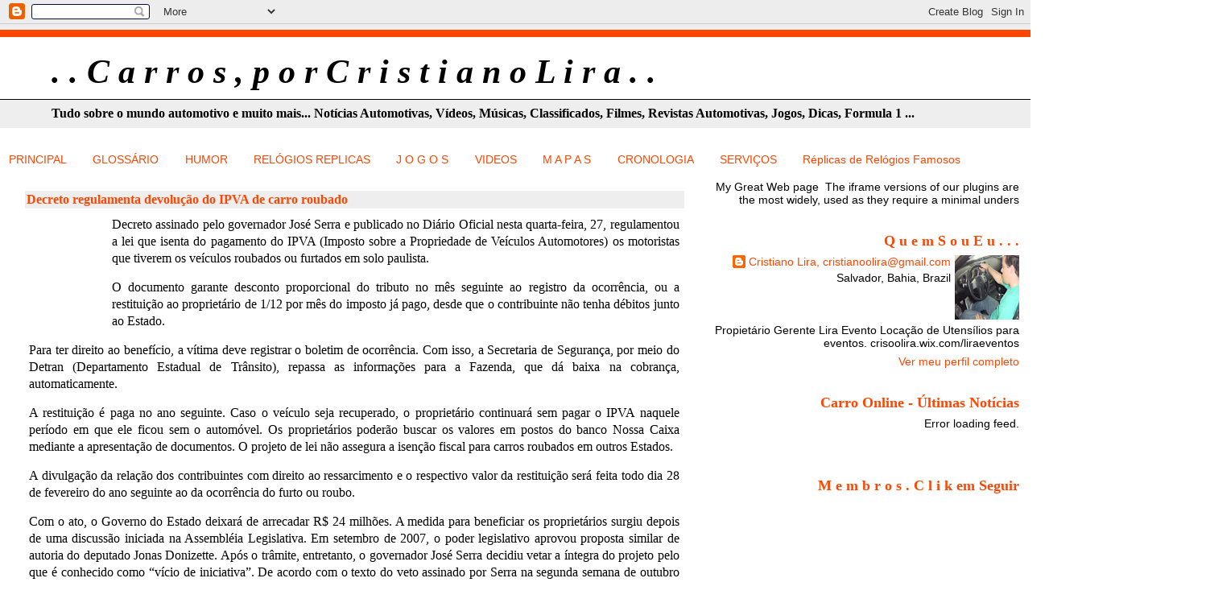

--- FILE ---
content_type: text/html; charset=UTF-8
request_url: https://cristianoolira.blogspot.com/2010/07/decreto-regulamenta-devolucao-do-ipva.html
body_size: 33143
content:
<!DOCTYPE html>
<html dir='ltr'>
<head>
<link href='https://www.blogger.com/static/v1/widgets/2944754296-widget_css_bundle.css' rel='stylesheet' type='text/css'/>
<meta content='text/html; charset=UTF-8' http-equiv='Content-Type'/>
<meta content='blogger' name='generator'/>
<link href='https://cristianoolira.blogspot.com/favicon.ico' rel='icon' type='image/x-icon'/>
<link href='http://cristianoolira.blogspot.com/2010/07/decreto-regulamenta-devolucao-do-ipva.html' rel='canonical'/>
<link rel="alternate" type="application/atom+xml" title=". .  C a r r o s , p o r C r i s t i a n o L i r a  . . - Atom" href="https://cristianoolira.blogspot.com/feeds/posts/default" />
<link rel="alternate" type="application/rss+xml" title=". .  C a r r o s , p o r C r i s t i a n o L i r a  . . - RSS" href="https://cristianoolira.blogspot.com/feeds/posts/default?alt=rss" />
<link rel="service.post" type="application/atom+xml" title=". .  C a r r o s , p o r C r i s t i a n o L i r a  . . - Atom" href="https://www.blogger.com/feeds/1795179661816193294/posts/default" />

<link rel="alternate" type="application/atom+xml" title=". .  C a r r o s , p o r C r i s t i a n o L i r a  . . - Atom" href="https://cristianoolira.blogspot.com/feeds/9113757700595813558/comments/default" />
<!--Can't find substitution for tag [blog.ieCssRetrofitLinks]-->
<link href='http://t1.gstatic.com/images?q=tbn:tB-tlxifTjBOJM:http://progshine.com/wp-content/uploads/2009/08/cifrao.jpg' rel='image_src'/>
<meta content='http://cristianoolira.blogspot.com/2010/07/decreto-regulamenta-devolucao-do-ipva.html' property='og:url'/>
<meta content='Decreto regulamenta devolução do IPVA de carro roubado' property='og:title'/>
<meta content='Decreto assinado pelo governador José Serra e publicado no Diário Oficial nesta quarta-feira, 27, regulamentou a lei que isenta do pagamento...' property='og:description'/>
<meta content='https://lh3.googleusercontent.com/blogger_img_proxy/AEn0k_vfnkxGLeS1Uyppz7AwQ6DQNkGecsahTb24P_tZZqIU79-VN2OzugD79z-xNf80bzLKZw2RWA-uLWAoH9Xjh-ZmA0YrCjOFM2BaG-CeIyFwy3A64z_BmO61DRPkGEEmzrh2YvDud8_5Od-UcpjsummDLHi75afPJkUS3BdE7QvBH_g_I3UO7KC0XfZjuLV7NQ=w1200-h630-p-k-no-nu' property='og:image'/>
<title>. .  C a r r o s , p o r C r i s t i a n o L i r a  . .: Decreto regulamenta devolução do IPVA de carro roubado</title>
<style id='page-skin-1' type='text/css'><!--
/*
* Blogger Template Style
* Herbert
*
* by Jason Sutter
* Updated by Blogger Team
*/
body {
margin: 0px;
padding: 0px;
background: #ffffff;
color: #000000;
font: normal normal 90% 'Trebuchet MS', Trebuchet, Verdana, Sans-Serif;
}
a {
color: #ff4500;
text-decoration: none;
}
a:hover {
color: #ff4500;
text-decoration: underline;
}
a:visited {
color: #ff4500;
}
a img {
border: 0;
}
@media all {
div#main-wrapper {
float: left;
width: 66%;
padding-top: 0;
padding-right: 1em;
padding-bottom: 0px;
padding-left: 1em;
word-wrap: break-word; /* fix for long text breaking sidebar float in IE */
overflow: hidden;     /* fix for long non-text content breaking IE sidebar float */
}
div#sidebar-wrapper {
margin: 0px;
padding: 0px;
text-align: right;
}
div#sidebar {
width: 30%;
float: right;
word-wrap: break-word; /* fix for long text breaking sidebar float in IE */
overflow: hidden;     /* fix for long non-text content breaking IE sidebar float */
}
}
#content-wrapper {
margin-right: 1em;
}
@media handheld {
div#main-wrapper {
float: none;
width: 90%;
}
div#sidebar-wrapper {
padding-top: 20px;
padding-right: 1em;
padding-bottom: 0;
padding-left: 1em;
text-align: left;
}
}
#header {
padding-top: 5px;
padding-right: 0px;
padding-bottom: 8px;
padding-left: 0px;
margin-top: 0px;
margin-right: 0px;
margin-bottom: 20px;
margin-left: 0px;
border-bottom: solid 1px #eeeeee;
border-top: solid 2px #eeeeee;
background: #eeeeee;
color: #000000;
}
h1 a:link {
color: #000000;
}
h1 a:visited {
color: #000000;
}
h1 {
padding-top: 18px;
padding-right: 0px;
padding-bottom: 10px;
padding-left: 5%;
margin-top: 0px;
margin-right: 0px;
margin-bottom: 8px;
margin-left: 0px;
border-top: solid 9px #ff4500;
border-bottom: solid 1px #000000;
color: #000000;
background: #ffffff;
font: italic bold 293% Georgia, Times, serif;
}
.description {
padding-top: 0px;
padding-right: 0px;
padding-bottom: 0px;
padding-left: 5%;
margin: 0px;
color: #000000;
background: transparent;
font: normal bold 111% Georgia, Times, serif;
}
h3 {
margin-top: 0px;
margin-right: 0px;
margin-bottom: 10px;
margin-left: 0px;
padding-top: 2px;
padding-right: 0px;
padding-bottom: 2px;
padding-left: 2px;
color: #ff4500;
background: #eeeeee;
font: normal bold 110% Georgia, Times, serif;
}
h3.post-title a,
h3.post-title a:visited {
color: #ff4500;
}
h2.date-header {
margin-top:  10px;
margin-right:  0px;
margin-bottom:  0px;
margin-left:  0px;
padding-top: 0px;
padding-right: 0px;
padding-bottom: 0px;
padding-left: 2%;
color: #777777;
font-size: 90%;
text-align: left;
}
#sidebar h2 {
margin: 0px;
color: #ff4500;
font: normal bold 125% Georgia, Times, serif;
padding: 0px;
border: none;
}
#sidebar .widget {
margin-top: 0px;
margin-right: 0px;
margin-bottom: 33px;
margin-left: 0px;
padding: 0;
}
#sidebar ul {
list-style-type: none;
font-size: 95%;
margin-top: 0;
}
#sidebar li {
margin: 0px;
padding: 0px;
list-style-type: none;
font-size: 105%;
}
.Blog {
margin-top: 20px;
}
.blog-posts, .feed-links {
margin-left: 2%;
}
.feed-links {
clear: both;
line-height: 2.5em;
}
.post {
margin-top: 0;
margin-right: 0;
margin-bottom: 30px;
margin-left: 0;
font-size: 100%;
}
.post-body {
margin-top: 0;
margin-right: 6px;
margin-bottom: 0;
margin-left: 5px;
}
.post strong {
font-weight: bold;
}
#sidebar a {
text-decoration: none;
}
#sidebar a:link,
#sidebar a:visited {
color: #ff4500;
}
#sidebar a:active,
#sidebar a:hover {
color: #ff4500;
}
pre,code,strike {
color: #666666;
}
.post-footer {
padding-top: 0;
padding-right: 0;
padding-bottom: 0;
padding-left: 5px;
margin: 0px;
color: #444444;
font-size: 80%;
}
#comments {
padding-top: 2px;
padding-right: 0px;
padding-bottom: 2px;
padding-left: 5px;
font-size: 110%;
font-weight: bold;
font-family: Verdana,Sans-Serif;
}
.comment-author {
margin-top: 20px;
}
.comment-body {
margin-top: 10px;
font-size: 100%;
font-weight: normal;
color: black;
}
.comment-footer {
padding: 0px;
margin-bottom: 20px;
color: #444444;
font-size: 80%;
font-weight: normal;
display: inline;
margin-right: 10px;
}
.deleted-comment {
font-style: italic;
color: gray;
}
.comment-link {
margin-left: .6em;
}
/* Profile
----------------------------------------------- */
.profile-textblock {
clear: both;
margin-left: 0;
}
.profile-img {
margin-top: 0;
margin-right: 0;
margin-bottom: 5px;
margin-left: 5px;
float: right;
}
.BlogArchive #ArchiveList {
float: right;
}
.widget-content {
margin-top: 0.5em;
}
#sidebar .widget {
clear: both;
}
#blog-pager-newer-link {
float: left;
}
.blog-pager-older-link {
float: right;
}
.blog-pager {
text-align: center;
}
.clear {
clear: both;
}
/** Tweaks for subscribe widget */
.widget-content .subscribe-wrapper {
float: right;
clear: right;
margin: .2em;
font-family: Arial,Sans-Serif;
}
/** Tweaks for layout editor mode */
body#layout #outer-wrapper {
margin-top: 10px;
}

--></style>
<link href='https://www.blogger.com/dyn-css/authorization.css?targetBlogID=1795179661816193294&amp;zx=61a8e77f-b706-45ae-9192-d52055f3d945' media='none' onload='if(media!=&#39;all&#39;)media=&#39;all&#39;' rel='stylesheet'/><noscript><link href='https://www.blogger.com/dyn-css/authorization.css?targetBlogID=1795179661816193294&amp;zx=61a8e77f-b706-45ae-9192-d52055f3d945' rel='stylesheet'/></noscript>
<meta name='google-adsense-platform-account' content='ca-host-pub-1556223355139109'/>
<meta name='google-adsense-platform-domain' content='blogspot.com'/>

<!-- data-ad-client=ca-pub-2142005891042627 -->

</head>
<body>
<div class='navbar section' id='navbar'><div class='widget Navbar' data-version='1' id='Navbar1'><script type="text/javascript">
    function setAttributeOnload(object, attribute, val) {
      if(window.addEventListener) {
        window.addEventListener('load',
          function(){ object[attribute] = val; }, false);
      } else {
        window.attachEvent('onload', function(){ object[attribute] = val; });
      }
    }
  </script>
<div id="navbar-iframe-container"></div>
<script type="text/javascript" src="https://apis.google.com/js/platform.js"></script>
<script type="text/javascript">
      gapi.load("gapi.iframes:gapi.iframes.style.bubble", function() {
        if (gapi.iframes && gapi.iframes.getContext) {
          gapi.iframes.getContext().openChild({
              url: 'https://www.blogger.com/navbar/1795179661816193294?po\x3d9113757700595813558\x26origin\x3dhttps://cristianoolira.blogspot.com',
              where: document.getElementById("navbar-iframe-container"),
              id: "navbar-iframe"
          });
        }
      });
    </script><script type="text/javascript">
(function() {
var script = document.createElement('script');
script.type = 'text/javascript';
script.src = '//pagead2.googlesyndication.com/pagead/js/google_top_exp.js';
var head = document.getElementsByTagName('head')[0];
if (head) {
head.appendChild(script);
}})();
</script>
</div></div>
<div id='outer-wrapper'><div id='wrap2'>
<!-- skip links for text browsers -->
<span id='skiplinks' style='display:none;'>
<a href='#main'>skip to main </a> |
      <a href='#sidebar'>skip to sidebar</a>
</span>
<div id='header-wrapper'>
<div class='header section' id='header'><div class='widget Header' data-version='1' id='Header1'>
<div id='header-inner'>
<div class='titlewrapper'>
<h1 class='title'>
<a href='https://cristianoolira.blogspot.com/'>
. .  C a r r o s , p o r C r i s t i a n o L i r a  . .
</a>
</h1>
</div>
<div class='descriptionwrapper'>
<p class='description'><span>Tudo sobre o mundo automotivo e muito mais...  

Notícias Automotivas, Vídeos, Músicas, Classificados, Filmes, Revistas Automotivas, Jogos, Dicas, Formula 1 ...</span></p>
</div>
</div>
</div></div>
</div>
<div id='content-wrapper'>
<div id='crosscol-wrapper' style='text-align:center'>
<div class='crosscol section' id='crosscol'><div class='widget PageList' data-version='1' id='PageList1'>
<div class='widget-content'>
<ul>
<li>
<a href='https://cristianoolira.blogspot.com/'>PRINCIPAL</a>
</li>
<li>
<a href='https://cristianoolira.blogspot.com/p/ddd.html'>GLOSSÁRIO</a>
</li>
<li>
<a href='https://cristianoolira.blogspot.com/p/piadas.html'>HUMOR</a>
</li>
<li>
<a href='https://cristianoolira.blogspot.com/p/semi-novos-relogios.html'>RELÓGIOS REPLICAS</a>
</li>
<li>
<a href='https://cristianoolira.blogspot.com/p/j-o-g-o-s_27.html'>J O G O S</a>
</li>
<li>
<a href='https://cristianoolira.blogspot.com/p/videos.html'>VIDEOS</a>
</li>
<li>
<a href='https://cristianoolira.blogspot.com/p/m-p-s.html'>M A P A S</a>
</li>
<li>
<a href='https://cristianoolira.blogspot.com/p/cronologia.html'>CRONOLOGIA</a>
</li>
<li>
<a href='https://cristianoolira.blogspot.com/p/servicos.html'>SERVIÇOS</a>
</li>
<li>
<a href='https://cristianoolira.blogspot.com/p/replicas-de-relogios-famosos.html'>Réplicas de Relógios Famosos</a>
</li>
</ul>
<div class='clear'></div>
</div>
</div></div>
</div>
<div id='main-wrapper'>
<div class='main section' id='main'><div class='widget Blog' data-version='1' id='Blog1'>
<div class='blog-posts hfeed'>

          <div class="date-outer">
        

          <div class="date-posts">
        
<div class='post-outer'>
<div class='post hentry uncustomized-post-template' itemprop='blogPost' itemscope='itemscope' itemtype='http://schema.org/BlogPosting'>
<meta content='http://t1.gstatic.com/images?q=tbn:tB-tlxifTjBOJM:http://progshine.com/wp-content/uploads/2009/08/cifrao.jpg' itemprop='image_url'/>
<meta content='1795179661816193294' itemprop='blogId'/>
<meta content='9113757700595813558' itemprop='postId'/>
<a name='9113757700595813558'></a>
<h3 class='post-title entry-title' itemprop='name'>
Decreto regulamenta devolução do IPVA de carro roubado
</h3>
<div class='post-header'>
<div class='post-header-line-1'></div>
</div>
<div class='post-body entry-content' id='post-body-9113757700595813558' itemprop='description articleBody'>
<a href="http://t1.gstatic.com/images?q=tbn:tB-tlxifTjBOJM:http://progshine.com/wp-content/uploads/2009/08/cifrao.jpg" onblur="try {parent.deselectBloggerImageGracefully();} catch(e) {}"><img alt="" border="0" src="https://lh3.googleusercontent.com/blogger_img_proxy/AEn0k_vfnkxGLeS1Uyppz7AwQ6DQNkGecsahTb24P_tZZqIU79-VN2OzugD79z-xNf80bzLKZw2RWA-uLWAoH9Xjh-ZmA0YrCjOFM2BaG-CeIyFwy3A64z_BmO61DRPkGEEmzrh2YvDud8_5Od-UcpjsummDLHi75afPJkUS3BdE7QvBH_g_I3UO7KC0XfZjuLV7NQ=s0-d" style="float:left; margin:0 10px 10px 0;cursor:pointer; cursor:hand;width: 93px; height: 118px;"></a><span class="Apple-style-span"   style="  color: rgb(51, 51, 51); line-height: 10px; font-family:Arial, Verdana, Helvetica, sans-serif;font-size:10px;"><p   style="margin-top: 0px; margin-right: 0px; margin-bottom: 15px; margin-left: 0px; padding-top: 0px; padding-right: 0px; padding-bottom: 0px; padding-left: 0px; border-top-width: 0px; border-right-width: 0px; border-bottom-width: 0px; border-left-width: 0px; border-style: initial; border-color: initial; outline-width: 0px; outline-style: initial; outline- vertical-align: baseline;  line-height: 20px; text-align: justify; font-size:1.2em;color:initial;"><span class="Apple-style-span"  style="font-family:verdana;"><span class="Apple-style-span" style="font-size: medium;">Decreto assinado pelo governador José Serra e publicado no Diário Oficial nesta quarta-feira, 27, regulamentou a lei que isenta do pagamento do IPVA (Imposto sobre a Propriedade de Veículos Automotores) os motoristas que tiverem os veículos roubados ou furtados em solo paulista.</span></span></p><p   style="margin-top: 0px; margin-right: 0px; margin-bottom: 15px; margin-left: 0px; padding-top: 0px; padding-right: 0px; padding-bottom: 0px; padding-left: 0px; border-top-width: 0px; border-right-width: 0px; border-bottom-width: 0px; border-left-width: 0px; border-style: initial; border-color: initial; outline-width: 0px; outline-style: initial; outline- vertical-align: baseline;  line-height: 20px; text-align: justify; font-size:1.2em;color:initial;"><span class="Apple-style-span"  style="font-family:verdana;"><span class="Apple-style-span" style="font-size: medium;">O documento garante desconto proporcional do tributo no mês seguinte ao registro da ocorrência, ou a restituição ao proprietário de 1/12 por mês do imposto já pago, desde que o contribuinte não tenha débitos junto ao Estado.</span></span></p><p   style="margin-top: 0px; margin-right: 0px; margin-bottom: 15px; margin-left: 0px; padding-top: 0px; padding-right: 0px; padding-bottom: 0px; padding-left: 0px; border-top-width: 0px; border-right-width: 0px; border-bottom-width: 0px; border-left-width: 0px; border-style: initial; border-color: initial; outline-width: 0px; outline-style: initial; outline- vertical-align: baseline;  line-height: 20px; text-align: justify; font-size:1.2em;color:initial;"><span class="Apple-style-span"  style="font-family:verdana;"><span class="Apple-style-span" style="font-size: medium;">Para ter direito ao benefício, a vítima deve registrar o boletim de ocorrência. Com isso, a Secretaria de Segurança, por meio do Detran (Departamento Estadual de Trânsito), repassa as informações para a Fazenda, que dá baixa na cobrança, automaticamente.</span></span></p><p   style="margin-top: 0px; margin-right: 0px; margin-bottom: 15px; margin-left: 0px; padding-top: 0px; padding-right: 0px; padding-bottom: 0px; padding-left: 0px; border-top-width: 0px; border-right-width: 0px; border-bottom-width: 0px; border-left-width: 0px; border-style: initial; border-color: initial; outline-width: 0px; outline-style: initial; outline- vertical-align: baseline;  line-height: 20px; text-align: justify; font-size:1.2em;color:initial;"><span class="Apple-style-span"  style="font-family:verdana;"><span class="Apple-style-span" style="font-size: medium;">A restituição é paga no ano seguinte. Caso o veículo seja recuperado, o proprietário continuará sem pagar o IPVA naquele período em que ele ficou sem o automóvel. Os proprietários poderão buscar os valores em postos do banco Nossa Caixa mediante a apresentação de documentos. O projeto de lei não assegura a isenção fiscal para carros roubados em outros Estados.</span></span></p><p   style="margin-top: 0px; margin-right: 0px; margin-bottom: 15px; margin-left: 0px; padding-top: 0px; padding-right: 0px; padding-bottom: 0px; padding-left: 0px; border-top-width: 0px; border-right-width: 0px; border-bottom-width: 0px; border-left-width: 0px; border-style: initial; border-color: initial; outline-width: 0px; outline-style: initial; outline- vertical-align: baseline;  line-height: 20px; text-align: justify; font-size:1.2em;color:initial;"><span class="Apple-style-span"  style="font-family:verdana;"><span class="Apple-style-span" style="font-size: medium;">A divulgação da relação dos contribuintes com direito ao ressarcimento e o respectivo valor da restituição será feita todo dia 28 de fevereiro do ano seguinte ao da ocorrência do furto ou roubo.</span></span></p><p   style="margin-top: 0px; margin-right: 0px; margin-bottom: 15px; margin-left: 0px; padding-top: 0px; padding-right: 0px; padding-bottom: 0px; padding-left: 0px; border-top-width: 0px; border-right-width: 0px; border-bottom-width: 0px; border-left-width: 0px; border-style: initial; border-color: initial; outline-width: 0px; outline-style: initial; outline- vertical-align: baseline;  line-height: 20px; text-align: justify; font-size:1.2em;color:initial;"><span class="Apple-style-span"  style="font-family:verdana;"><span class="Apple-style-span" style="font-size: medium;">Com o ato, o Governo do Estado deixará de arrecadar R$ 24 milhões. A medida para beneficiar os proprietários surgiu depois de uma discussão iniciada na Assembléia Legislativa. Em setembro de 2007, o poder legislativo aprovou proposta similar de autoria do deputado Jonas Donizette. Após o trâmite, entretanto, o governador José Serra decidiu vetar a íntegra do projeto pelo que é conhecido como &#8220;vício de iniciativa&#8221;. De acordo com o texto do veto assinado por Serra na segunda semana de outubro de 2007, não é de competência de legisladores proporem tal iniciativa.</span></span></p><p   style="margin-top: 0px; margin-right: 0px; margin-bottom: 15px; margin-left: 0px; padding-top: 0px; padding-right: 0px; padding-bottom: 0px; padding-left: 0px; border-top-width: 0px; border-right-width: 0px; border-bottom-width: 0px; border-left-width: 0px; border-style: initial; border-color: initial; outline-width: 0px; outline-style: initial; outline- vertical-align: baseline;  line-height: 20px; text-align: justify; font-size:1.2em;color:initial;"><span class="Apple-style-span" style="font-family: verdana; font-size: medium; ">Contudo, depois de vetar o projeto, o governador decidiu encaminhar a proposta do deputado para estudos da Secretaria da Fazenda. Segundo o titular da pasta, Mauro Ricardo Costa, a medida &#8220;atende ao interesse público e por esse motivo a área técnica concluiu a possibilidade de manter a mesma proposta&#8221;.</span></p><p size="1.2em" color="initial" style="margin-top: 0px; margin-right: 0px; margin-bottom: 15px; margin-left: 0px; padding-top: 0px; padding-right: 0px; padding-bottom: 0px; padding-left: 0px; border-top-width: 0px; border-right-width: 0px; border-bottom-width: 0px; border-left-width: 0px; border-style: initial; border-color: initial; outline-width: 0px; outline-style: initial; outline- vertical-align: baseline;  line-height: 20px; text-align: justify; "><span class="Apple-style-span"  style="font-family:verdana;"><span class="Apple-style-span" style="font-size: medium;">Segundo dados da pasta comandada por Mauro Ricardo, a frota de veículos no Estado de São Paulo chega a 16 milhões de carros. Desse total, cerca de 11 milhões são tributáveis, ou seja, recolhem o IPVA; quatro milhões estão isentos por terem mais de 20 anos de fabricação e 200 mil são considerados isentos, imunes ou dispensados do pagamento, caso dos veículos pertencentes a taxistas, deficientes físicos, partidos políticos, igrejas, entidades sem fins lucrativos e veículos oficiais. Em 2008, o valor do IPVA foi reduzido em 1,48% no valor venal em decorrência do aumento da oferta de carros usados. A Secretaria da Fazenda prevê arrecadar cerca de R$ 7 bilhões com o IPVA em 2008.</span></span></p></span>
<div style='clear: both;'></div>
</div>
<div class='post-footer'>
<div class='post-footer-line post-footer-line-1'>
<span class='post-author vcard'>
Postado por
<span class='fn' itemprop='author' itemscope='itemscope' itemtype='http://schema.org/Person'>
<meta content='https://www.blogger.com/profile/05853935985744405644' itemprop='url'/>
<a class='g-profile' href='https://www.blogger.com/profile/05853935985744405644' rel='author' title='author profile'>
<span itemprop='name'>Cristiano Lira, cristianoolira@gmail.com</span>
</a>
</span>
</span>
<span class='post-timestamp'>
</span>
<span class='post-comment-link'>
</span>
<span class='post-icons'>
<span class='item-action'>
<a href='https://www.blogger.com/email-post/1795179661816193294/9113757700595813558' title='Enviar esta postagem'>
<img alt='' class='icon-action' height='13' src='https://resources.blogblog.com/img/icon18_email.gif' width='18'/>
</a>
</span>
<span class='item-control blog-admin pid-622975818'>
<a href='https://www.blogger.com/post-edit.g?blogID=1795179661816193294&postID=9113757700595813558&from=pencil' title='Editar post'>
<img alt='' class='icon-action' height='18' src='https://resources.blogblog.com/img/icon18_edit_allbkg.gif' width='18'/>
</a>
</span>
</span>
<div class='post-share-buttons goog-inline-block'>
<a class='goog-inline-block share-button sb-email' href='https://www.blogger.com/share-post.g?blogID=1795179661816193294&postID=9113757700595813558&target=email' target='_blank' title='Enviar por e-mail'><span class='share-button-link-text'>Enviar por e-mail</span></a><a class='goog-inline-block share-button sb-blog' href='https://www.blogger.com/share-post.g?blogID=1795179661816193294&postID=9113757700595813558&target=blog' onclick='window.open(this.href, "_blank", "height=270,width=475"); return false;' target='_blank' title='Postar no blog!'><span class='share-button-link-text'>Postar no blog!</span></a><a class='goog-inline-block share-button sb-twitter' href='https://www.blogger.com/share-post.g?blogID=1795179661816193294&postID=9113757700595813558&target=twitter' target='_blank' title='Compartilhar no X'><span class='share-button-link-text'>Compartilhar no X</span></a><a class='goog-inline-block share-button sb-facebook' href='https://www.blogger.com/share-post.g?blogID=1795179661816193294&postID=9113757700595813558&target=facebook' onclick='window.open(this.href, "_blank", "height=430,width=640"); return false;' target='_blank' title='Compartilhar no Facebook'><span class='share-button-link-text'>Compartilhar no Facebook</span></a><a class='goog-inline-block share-button sb-pinterest' href='https://www.blogger.com/share-post.g?blogID=1795179661816193294&postID=9113757700595813558&target=pinterest' target='_blank' title='Compartilhar com o Pinterest'><span class='share-button-link-text'>Compartilhar com o Pinterest</span></a>
</div>
</div>
<div class='post-footer-line post-footer-line-2'>
<span class='post-labels'>
Marcadores:
<a href='https://cristianoolira.blogspot.com/search/label/Noticias' rel='tag'>Noticias</a>
</span>
</div>
<div class='post-footer-line post-footer-line-3'>
<span class='post-location'>
</span>
</div>
</div>
</div>
<div class='comments' id='comments'>
<a name='comments'></a>
<h4>Nenhum comentário:</h4>
<div id='Blog1_comments-block-wrapper'>
<dl class='avatar-comment-indent' id='comments-block'>
</dl>
</div>
<p class='comment-footer'>
<div class='comment-form'>
<a name='comment-form'></a>
<h4 id='comment-post-message'>Postar um comentário</h4>
<p>Comentem.</p>
<a href='https://www.blogger.com/comment/frame/1795179661816193294?po=9113757700595813558&hl=pt-BR&saa=85391&origin=https://cristianoolira.blogspot.com' id='comment-editor-src'></a>
<iframe allowtransparency='true' class='blogger-iframe-colorize blogger-comment-from-post' frameborder='0' height='410px' id='comment-editor' name='comment-editor' src='' width='100%'></iframe>
<script src='https://www.blogger.com/static/v1/jsbin/2830521187-comment_from_post_iframe.js' type='text/javascript'></script>
<script type='text/javascript'>
      BLOG_CMT_createIframe('https://www.blogger.com/rpc_relay.html');
    </script>
</div>
</p>
</div>
</div>

        </div></div>
      
</div>
<div class='blog-pager' id='blog-pager'>
<span id='blog-pager-newer-link'>
<a class='blog-pager-newer-link' href='https://cristianoolira.blogspot.com/2010/07/hyundai-blue-will-concept.html' id='Blog1_blog-pager-newer-link' title='Postagem mais recente'>Postagem mais recente</a>
</span>
<span id='blog-pager-older-link'>
<a class='blog-pager-older-link' href='https://cristianoolira.blogspot.com/2010/07/hyundai-santa-fe.html' id='Blog1_blog-pager-older-link' title='Postagem mais antiga'>Postagem mais antiga</a>
</span>
<a class='home-link' href='https://cristianoolira.blogspot.com/'>Página inicial</a>
</div>
<div class='clear'></div>
<div class='post-feeds'>
<div class='feed-links'>
Assinar:
<a class='feed-link' href='https://cristianoolira.blogspot.com/feeds/9113757700595813558/comments/default' target='_blank' type='application/atom+xml'>Postar comentários (Atom)</a>
</div>
</div>
</div><div class='widget BlogSearch' data-version='1' id='BlogSearch1'>
<div class='widget-content'>
<div id='BlogSearch1_form'>
<form action='https://cristianoolira.blogspot.com/search' class='gsc-search-box' target='_top'>
<table cellpadding='0' cellspacing='0' class='gsc-search-box'>
<tbody>
<tr>
<td class='gsc-input'>
<input autocomplete='off' class='gsc-input' name='q' size='10' title='search' type='text' value=''/>
</td>
<td class='gsc-search-button'>
<input class='gsc-search-button' title='search' type='submit' value='Pesquisar'/>
</td>
</tr>
</tbody>
</table>
</form>
</div>
</div>
<div class='clear'></div>
</div><div class='widget HTML' data-version='1' id='HTML1'>
<div class='widget-content'>
<!-- Início do código HTML Cursos 24 Horas -->
<center>
<a style="text-decoration: none" target="_blank" href="http://www.cursos24horas.com.br/parceiro.asp?cod=promocao16806&id=17116">
<img border="0" src="https://lh3.googleusercontent.com/blogger_img_proxy/AEn0k_sPSPJVPkVXJQxdzZTZM9SHgHe2SID74bgmJWJcqoFbK1t0AXHbI7bDbra8R-L9NnBLqWtI3hvz6ooCoAtTVHvoy9KkQwOwi8ItpyKAc_EI6iOBkQ=s0-d" width="645" height="60" alt="Cursos Online 24 Horas"></a><br />
<font face="Verdana" size="1" color="#B75B00"><a style="text-decoration: none" target="_blank" href="http://www.cursos24horas.com.br/parceiro.asp?cod=promocao16806&id=17116">
<font color="#B75B00">Cursos Online com Certificado</font></a> 
-
<a target="_blank" href="http://www.cursos24horas.com.br/parceiro.asp?cod=promocao16806&id=17116" style="text-decoration: none">
<font color="#B75B00">Cursos 24 Horas</font></a></font><p></p>
</center>
<!-- Fim do código HTML Cursos 24 Horas -->
</div>
<div class='clear'></div>
</div></div>
</div>
<div id='sidebar-wrapper'>
<div class='sidebar section' id='sidebar'><div class='widget HTML' data-version='1' id='HTML6'>
<div class='widget-content'>

    
      My Great Web page
    
    
      <script src="//connect.facebook.net/en_US/all.js#xfbml=1"></script>
      <fb:like></fb:like>
    
 
The iframe versions of our plugins are the most widely, used as they require a minimal unders
</div>
<div class='clear'></div>
</div><div class='widget Profile' data-version='1' id='Profile1'>
<h2>Q u e m    S o u    E u . . .</h2>
<div class='widget-content'>
<a href='https://www.blogger.com/profile/05853935985744405644'><img alt='Minha foto' class='profile-img' height='80' src='//blogger.googleusercontent.com/img/b/R29vZ2xl/AVvXsEjsfq4-sMeudYY16J0gRsBi-pGigbocnThi1TswmKPQF4gUNuFHWKGinfUI68P7Ir5_HDHb2yUdCNTkAeECby1dXmEAjITIhCkfQhdW5vY1hYQrAa36hYNsxnLK9RMdKg/s113/008.jpg' width='80'/></a>
<dl class='profile-datablock'>
<dt class='profile-data'>
<a class='profile-name-link g-profile' href='https://www.blogger.com/profile/05853935985744405644' rel='author' style='background-image: url(//www.blogger.com/img/logo-16.png);'>
Cristiano Lira, cristianoolira@gmail.com
</a>
</dt>
<dd class='profile-data'>Salvador, Bahia, Brazil</dd>
<dd class='profile-textblock'>Propietário Gerente Lira Evento Locação de Utensílios para eventos.
crisoolira.wix.com/liraeventos</dd>
</dl>
<a class='profile-link' href='https://www.blogger.com/profile/05853935985744405644' rel='author'>Ver meu perfil completo</a>
<div class='clear'></div>
</div>
</div><div class='widget Feed' data-version='1' id='Feed1'>
<h2>Carro Online - Últimas Notícias</h2>
<div class='widget-content' id='Feed1_feedItemListDisplay'>
<span style='filter: alpha(25); opacity: 0.25;'>
<a href='http://carroonline.net/rss.asp'>Carregando...</a>
</span>
</div>
<div class='clear'></div>
</div><div class='widget HTML' data-version='1' id='HTML3'>
<div class='widget-content'>
<span class="Apple-style-span" style="font-family: tahoma, 'Trebuchet MS', lucida, helvetica, sans-serif; font-size: 13px; line-height: 18px; "><b:widget id="'Label99'" locked="'false'" title="'Labels'" type="'Label'">
<b:includable id="'main'">
<b:if cond="'data:title'">
<h2><data:title/></data:title></h2>
</b:if>
<div class="'widget-content'"><center>
<script src="'http://halotemplates.s3.amazonaws.com/wp-cumulus-example/swfobject.js'" type="'text/javascript'/">
<div id="'flashcontent'">Blogumulus by <a
href='http://www.roytanck.com/'>Roy Tanck</a> and <a
href='http://www.bloggerbuster.com'>Amanda
Fazani</a> | Distributed by <a href="'http://blogger-templates-designs.blogspot.com/'">Blogger Templates Designs</a></div>
<script type="'text/javascript'">
var so = new
SWFObject("http://halotemplates.s3.amazonaws.com/wp-cumulus-example/tagcloud.swf",
"tagcloud", "240", <!-- width="240" -->
"300", "7", <!-- height="300" -->
"#ffffff");
// uncomment next line to enable transparency
//so.addParam("wmode", "transparent");
so.addVariable("tcolor", "0x333333");
so.addVariable("mode", "tags");
so.addVariable("distr", "true");
so.addVariable("tspeed", "100");
so.addVariable("tagcloud",
"<tags><b:loop values='data:labels'
var='label'><a expr:href='data:label.url'
style='12'><data:label.name/></a></b:loop></tags>");
so.addParam("allowScriptAccess", "always");
so.write("flashcontent");
</script>
<b:include name="'quickedit'/"></b:include></center>
</div>
</b:includable>
</b:widget>
</span>
</div>
<div class='clear'></div>
</div><div class='widget Followers' data-version='1' id='Followers1'>
<h2 class='title'>M e m b r o s . C l i k em Seguir</h2>
<div class='widget-content'>
<div id='Followers1-wrapper'>
<div style='margin-right:2px;'>
<div><script type="text/javascript" src="https://apis.google.com/js/platform.js"></script>
<div id="followers-iframe-container"></div>
<script type="text/javascript">
    window.followersIframe = null;
    function followersIframeOpen(url) {
      gapi.load("gapi.iframes", function() {
        if (gapi.iframes && gapi.iframes.getContext) {
          window.followersIframe = gapi.iframes.getContext().openChild({
            url: url,
            where: document.getElementById("followers-iframe-container"),
            messageHandlersFilter: gapi.iframes.CROSS_ORIGIN_IFRAMES_FILTER,
            messageHandlers: {
              '_ready': function(obj) {
                window.followersIframe.getIframeEl().height = obj.height;
              },
              'reset': function() {
                window.followersIframe.close();
                followersIframeOpen("https://www.blogger.com/followers/frame/1795179661816193294?colors\x3dCgt0cmFuc3BhcmVudBILdHJhbnNwYXJlbnQaByMwMDAwMDAiByNmZjQ1MDAqByNmZmZmZmYyByMwMDAwMDA6ByMwMDAwMDBCByNmZjQ1MDBKByMwMDAwMDBSByNmZjQ1MDBaC3RyYW5zcGFyZW50\x26pageSize\x3d21\x26hl\x3dpt-BR\x26origin\x3dhttps://cristianoolira.blogspot.com");
              },
              'open': function(url) {
                window.followersIframe.close();
                followersIframeOpen(url);
              }
            }
          });
        }
      });
    }
    followersIframeOpen("https://www.blogger.com/followers/frame/1795179661816193294?colors\x3dCgt0cmFuc3BhcmVudBILdHJhbnNwYXJlbnQaByMwMDAwMDAiByNmZjQ1MDAqByNmZmZmZmYyByMwMDAwMDA6ByMwMDAwMDBCByNmZjQ1MDBKByMwMDAwMDBSByNmZjQ1MDBaC3RyYW5zcGFyZW50\x26pageSize\x3d21\x26hl\x3dpt-BR\x26origin\x3dhttps://cristianoolira.blogspot.com");
  </script></div>
</div>
</div>
<div class='clear'></div>
</div>
</div><div class='widget HTML' data-version='1' id='HTML7'>
<h2 class='title'>T i t u l o s</h2>
<div class='widget-content'>
<div style="_height:400px; width:315px;background-color:#FFFFFF;font-family:Arial; border: 1px solid #FFFFFF; text-align:center;">
<div style="padding:18px;">
  <a href="http://cristianoolira.blogspot.com/search/label/P%20n%20e%20u" style="font-size:18px;text-decoration:none; color: #FF7600;">P n e u</a>      <a href="http://cristianoolira.blogspot.com/search/label/Noticias" style="font-size:19px;text-decoration:none; color: #87A800;">Noticias</a>  <a href="http://cristianoolira.blogspot.com/search/label/Seguran%C3%A7a" style="font-size:20px;text-decoration:none; color: #DE2159;">Segurança</a>            <a href="http://cristianoolira.blogspot.com/p/j-o-g-o-s_27.html" style="font-size:18px;text-decoration:none; color: #039FAF;">J O G O S</a>  <a href="http://cristianoolira.blogspot.com/search/label/Mercado" style="font-size:22px;text-decoration:none; color: #039FAF;">Mercado</a> <a href="http://cristianoolira.blogspot.com/search/label/CURIOSIDADES" style="font-size:20px;text-decoration:none; color: #87A800;">Curiosidades</a>  <a href="http://cristianoolira.blogspot.com/search/label/D%20i%20c%20a" style="font-size:21px;text-decoration:none; color: #FF7600;">D i c a</a> <a href="http://cristianoolira.blogspot.com/search/label/Manuten%C3%A7%C3%A3o" style="font-size:20px;text-decoration:none; color: #DE2159;">Manutenção</a>  <a href="http://cristianoolira.blogspot.com/search/label/Tuning" style="font-size:20px;text-decoration:none; color: #87A800;">Tuning</a> <a href="http://cristianoolira.blogspot.com/search/label/Como%20Funciona%20Menu" style="font-size:18px;text-decoration:none; color: #FF7600;">Como Funciona</a></div><div style="padding:18px;"><a href="http://cristianoolira.blogspot.com/search/label/Como%20Funciona%20Menu" style="font-size:18px;text-decoration:none; color: #FF7600;"></a><a href="http://cristianoolira.blogspot.com/search/label/F1"><img src="https://lh3.googleusercontent.com/blogger_img_proxy/AEn0k_unNl8Inf5IHxXDqVhfnF7QoMybwhCygJ7JvMDDtHkqdKxUbN_LcSaiq1lx6B8fIP2rzD5mj-l0s-y2kvA-ewnK0hdI4Ol0_TwksNeizfOioffjemQamrQuie7V3QNMYHaFso7_iQo2vlGPFqoVoWFMJJN1fXZsrH_PXwnf4DYIxBIVLwJLfzMYVQ=s0-d"></a></div><div style="padding:18px;"><a href="http://cristianoolira.blogspot.com/search/label/F1"></a><a href="http://cristianoolira.blogspot.com/p/videos.html" style="font-size:18px;text-decoration:none; color: #DE2159;">VIDEOS</a>  <a href="http://cristianoolira.blogspot.com/search/label/Compararivo" style="font-size:20px;text-decoration:none; color: #87A800;">Compararivo</a>                      <a href="http://cristianoolira.blogspot.com/search/label/A%20Mulher%20e%20o%20Carro" style="font-size:19px;text-decoration:none; color: #DE2159;">A</a> <a href="http://cristianoolira.blogspot.com/search/label/A%20Mulher%20e%20o%20Carro" style="font-size:19px;text-decoration:none; color: #DE2159;">MulhereoCarro</a>  <a href="http://cristianoolira.blogspot.com/search/label/Menu%20Cronologia" style="font-size:22px;text-decoration:none; color: #039FAF;">Cronologia</a> <a href="http://cristianoolira.blogspot.com/search/label/Menu%20Historia" style="font-size:20px;text-decoration:none; color: #87A800;">Historia</a>    <a href="http://cristianoolira.blogspot.com/search/label/Conceitos" style="font-size:19px;text-decoration:none; color: #FF7600;">Conceitos</a>  <a href="http://cristianoolira.blogspot.com/search/label/Melhor%20Compra" style="font-size:22px;text-decoration:none; color: #039FAF;">Melhor Compra</a>     <a href="http://cristianoolira.blogspot.com/search/label/Menu%20Os%20Mais" style="font-size:19px;text-decoration:none; color: #87A800;">Os Mais</a>  <a href="http://cristianoolira.blogspot.com/2010/07/detrans-estaduais-do-brasil.html" style="font-size:20px;text-decoration:none; color: #DE2159;">Detrans BR</a></div><div style="padding:18px;"><a href="http://cristianoolira.blogspot.com/search/label/Menu%20Rally"><img src="https://lh3.googleusercontent.com/blogger_img_proxy/[base64]s0-d"></a></div></div>
</div>
<div class='clear'></div>
</div><div class='widget HTML' data-version='1' id='HTML9'>
<h2 class='title'>N o t i c i a s  P o r M a r c a</h2>
<div class='widget-content'>
<div style="TEXT-ALIGN: center; CLEAR: both" class="separator">
<a href="http://cristianoolira.blogspot.com/search/label/Volkswagen"><img border="0" src="https://lh3.googleusercontent.com/blogger_img_proxy/AEn0k_v3lFNh1eIL7wTDKMJ-I77EOCPPEsgkUyORHVqumOaDTNHEPAb1NjjkzhZaYXT1EkH_1qegm4TEUsRT2dvB0pOnnR0pE0vdO-pIWd9yQ-Y=s0-d"></a><a href="http://cristianoolira.blogspot.com/search/label/Ferrari"><img border="0" src="https://lh3.googleusercontent.com/blogger_img_proxy/AEn0k_tGgRPyLNbHNp0zW-ew6yuYJNoC5pW6t0NfIHbmEt0ziYLpJk3X3imyJHSGJTLk56DK5SiM970aw6W4-THQjxLHooC3sfPcO1HF6Ws1irlMnSohOzMFRimh09zk2IrSIvT0KskSL2Z4mVlGqAhQJAZHO5xV4s8cbN9yBspcCnoaEIY=s0-d"></a><a href="http://cristianoolira.blogspot.com/search/label/Mini"><img border="0" src="https://lh3.googleusercontent.com/blogger_img_proxy/AEn0k_s6x3_sqBfExLS4XxWc34YRzCCnRWKY-rcfavdrYZeOBLpCo9aOYpGlbOlM5zmXGrFT8nxwVrMkNWoRdeLASrnGzpQoTxrFKChvI1g0WnuNAnmjLmyVHBFZaZeeuzsMPuSAOWl1ohVtWN6IP8-n_iwPD8vh4P-C9CRs4PWf8cghxemEFNgXVNQg=s0-d"></a><a href="http://cristianoolira.blogspot.com/search/label/Porsche"><img border="0" src="https://lh3.googleusercontent.com/blogger_img_proxy/AEn0k_vUWJ3gtwVeD9bqXH21wl0fqMAtgGw2ILwPH0mn6BKYLfQFET6jumWIYRElhh_aQtQCm_gpqajvZnyA9M0vGB1iJZvEOVak28DAaW2QxudgDuXvbF8nxbVW00ZrH3Jx6qzoMriKKToTZyVWLIbltAIgUNI4b-pL_0G0hKSXJxkmVFgn8w=s0-d"></a><a href="http://cristianoolira.blogspot.com/search/label/Honda"><img border="0" src="https://lh3.googleusercontent.com/blogger_img_proxy/AEn0k_uX45jhlABXDLcGa1YlZiusGPjXRavd7VVlJdZxOR3Lv_mPRjjmsAwGwrJ4zIwqKKuTfodhdUJQH6DII-awrDQi39ZaOj2gkFNWrpR7awx2fCI=s0-d"></a><a href="http://cristianoolira.blogspot.com/search/label/Renault"><img border="0" src="https://lh3.googleusercontent.com/blogger_img_proxy/AEn0k_sgvCS845WwsSq6RkxO5ljdkAfqHIQ13oZSwDWr0sRucHiUwX9jL8WZWCvgZt_jcRWp4D4wXrQcS-LkmKZOOJimgqNqvNbPSjzs-4ZFMamJ9rMuMI2v=s0-d"></a> <span style="-webkit-text-decorations-in-effect: none;color:black;" class="Apple-style-span"><a href="http://cristianoolira.blogspot.com/search/label/Nissan"><img border="0" src="https://lh3.googleusercontent.com/blogger_img_proxy/AEn0k_upyJ0NBsvcGeGPW64R7KfLmY9g6I3XxahhTZb3W9Ebqnw3FGsdlz0atcslNsStxtbbmw-_TdcIZh0HpKFhyL5nCvXrEQi5267P8Ki7xqw0VLeBlMI=s0-d"></a></span><a href="http://cristianoolira.blogspot.com/search/label/Jeep"><img alt="Jeep Logo" src="https://lh3.googleusercontent.com/blogger_img_proxy/AEn0k_s38L5MA_z3Y0O_nz8EgTmkGLh4CHhDgX4X1XdAEin_Cuyu2vsrFScLIylmxsyGCcnqWHU3ff7FlfhfHVJBf5ix7wtZw7PoZMMMYkqijqyMw2ve=s0-d"></a><a href="http://cristianoolira.blogspot.com/search/label/Citroen"><img src="https://lh3.googleusercontent.com/blogger_img_proxy/[base64]s0-d"></a><a href="http://cristianoolira.blogspot.com/search/label/Acura"><img src="https://lh3.googleusercontent.com/blogger_img_proxy/[base64]s0-d"></a> <span style="-webkit-text-decorations-in-effect: none;color:black;" class="Apple-style-span"><a href="http://cristianoolira.blogspot.com/search/label/Toyota"><img border="0" src="https://lh3.googleusercontent.com/blogger_img_proxy/AEn0k_svaZ_O_30hS3Q4rYX0uPoOGIuqXd84rdQYPkyL65Dc18EfrS1xHHma1k3eWdwmBGjGfs-5vW4A287f1SpTqqRp3x2YFsdCwxBhse4FpQ1cLTJEjw=s0-d"></a></span><a style="MARGIN-LEFT: 1em; MARGIN-RIGHT: 1em" href="http://cristianoolira.blogspot.com/search/label/Hyundai" imageanchor="1"><img border="0" src="https://lh3.googleusercontent.com/blogger_img_proxy/AEn0k_s3CdIjLMzIk-8ENqKo1gBOd1ns9N_bq2ry5ByVOb_MQe4FT5zVOxnkhxGFLzthYUiaVX8-NACNdMUKeCxfVnpAn56ORAsfay4MQ9Hbof9v9ZvosQs=s0-d"></a><a style="MARGIN-LEFT: 1em; MARGIN-RIGHT: 1em" href="http://cristianoolira.blogspot.com/search/label/Chevrolet" imageanchor="1"><img border="0" src="https://lh3.googleusercontent.com/blogger_img_proxy/AEn0k_ukvRCvpp2FI-44x2_cFUZb0cxDTRqGqTfrfxmxIwjOQyha1zzIS55haN0SXPaBAWX562vZaRgSs-3P8dlt8VjBEwbnrDW7wfIcSucNS9uZCA=s0-d"></a><a href="http://cristianoolira.blogspot.com/search/label/Suzuki"><img border="0" src="https://lh3.googleusercontent.com/blogger_img_proxy/AEn0k_tqeHXji_lJx9_FloPP6Nwzh-t59teDEF2eEPkauu7MEEmceVrCktZgu4ArSdjIY9bY3cayENlH6S7K6hcxPkA8KLBxB8bOGDLtzO992S6M6hQmOA=s0-d"></a><a href="http://cristianoolira.blogspot.com/search/label/Opel"><img src="https://lh3.googleusercontent.com/blogger_img_proxy/AEn0k_v2lWhanTIZ0tXXoF1wGu-6wmr6Yl2Xb8Uh21A-y4WzxkyCt4CS1z2kCW2KNRkfoi3kSoZBD9I7-pBQATMzLmhUjr3seVtJux5ZR7DwX6Q-dglcTya6=s0-d"></a> <a href="http://cristianoolira.blogspot.com/search/label/A%20u%20d%20i"><img border="0" src="https://lh3.googleusercontent.com/blogger_img_proxy/AEn0k_tFgtaYc_UkwSf7do0ayrLV1GG98lIGRrXJ4UPJL-eFwNXb4GWnzlO2XYE-BorbD4Q-5LIqLru6cavOFh40FHevocR9dU_hx5IgHYMnEkrpGH0=s0-d"></a><a href="http://cristianoolira.blogspot.com/search/label/SsangYong"><img src="https://lh3.googleusercontent.com/blogger_img_proxy/AEn0k_tDpeeNDWPhr6wB0Lx7Zc-Jv1a70HY0hwynBjsVYa8COunW0B-ZHOjl-8-WUQtdzTB7g-yiQ6kdyJRTVEEkcy15F78-g45ZGAXRQAdvZ38WZHJ36ALGpfl_4WKxAuTpo2ZMNQpR2pWz7SJRgMvXNpwqoOjzePJNTQiSKXqNBjOhoCk6-8USlvVz8iWB5ILUFw=s0-d"></a><span style="-webkit-text-decorations-in-effect: none;color:black;" class="Apple-style-span"><span style="-webkit-text-decorations-in-effect: none;color:black;" class="Apple-style-span"><a href="http://cristianoolira.blogspot.com/search/label/K%20i%20a"><img border="0" src="https://lh3.googleusercontent.com/blogger_img_proxy/AEn0k_vsNxiy-KCVbsBsjeaYJVIh1z4rl6Gc__SvHtGsHfTqh9tFQwgb0nGR56qzuHCH_v4Wtl-gQTzAb8N_yC8JwHOCXd_Y3JJZyqivd-gbHDC3Cw=s0-d"></a></span></span><a href="http://cristianoolira.blogspot.com/search/label/Holden"><img src="https://lh3.googleusercontent.com/blogger_img_proxy/AEn0k_sNXXIkUttV6q92I4LBR8RkypfvUP9SnSiIp2hd9V3IqJQAw0NXl5-4ysP3uoZ6iHOu5mqTqUuaxD1AJlk76NvuR_QTjNYnsrVpPgtYPYeIsg=s0-d"></a><a href="http://cristianoolira.blogspot.com/search/label/B%20M%20W"><img border="0" src="https://lh3.googleusercontent.com/blogger_img_proxy/AEn0k_sN6u0jElJTBKjJOTO3qhGiRKDaN_VsSR7pKUMaWtXppJx36kqE3yfCpWPAG_C3ZQVEqdzljOB2lhRRAmdJ18JmoD6guDzPzeKBrGf8aa5aP6U8oMrp5vFb-sGN6pczMjg2H1yuqhZpj5PDoBMBCClQ9RLduxP9Z5J8bZuAQg=s0-d"></a><a href="http://cristianoolira.blogspot.com/search/label/Opel"><img src="[data-uri]" /></a><a href="http://cristianoolira.blogspot.com/search/label/Troller"><img border="0" src="https://lh3.googleusercontent.com/blogger_img_proxy/AEn0k_s6xW1U0cCJm3sO0A3VwhaevukfK-13BWZX3uwEWI0cLoSzZa4g5YCTbOjX843d5r7m6Q2p1iZXplf5rEa03SGz1JW57IXRi55f5XlekhZ8wN3oig=s0-d"></a> <a href="http://cristianoolira.blogspot.com/search/label/Maserati"><img src="https://lh3.googleusercontent.com/blogger_img_proxy/[base64]s0-d"></a><a href="http://cristianoolira.blogspot.com/search/label/Bentley"><img alt="Bentley Logo" src="https://lh3.googleusercontent.com/blogger_img_proxy/AEn0k_uStiJ7Ujx8jv3-jECjiwAnlg6wJ9kpXW5dJ0eh-FzxxNY0pVfPfrLzMwVXYxua3BN0IdJ8SdVXwgydQcAdXeBKO2uGzuM166Kja_dKoPFISZaw4Sej=s0-d"></a><a href="http://cristianoolira.blogspot.com/search/label/Dodge"><img src="https://lh3.googleusercontent.com/blogger_img_proxy/AEn0k_uiMtgLTBI4HbEHaH5eOcXbimqYlliXk6-cwgEEUw8gd2ePent1AQUIiJ-cXG_fBmFsAP4tVT1FzasLaurlj41xW3Ekk8WrCLCrMj5BiZbxA03pvurALQ=s0-d"></a><span style="-webkit-text-decorations-in-effect: none;color:black;" class="Apple-style-span"><span style="-webkit-text-decorations-in-effect: none;color:black;" class="Apple-style-span"><a href="http://cristianoolira.blogspot.com/search/label/Land%20Rover"><img border="0" src="https://lh3.googleusercontent.com/blogger_img_proxy/AEn0k_uAdN_JiYUtsBmM6NoKsEK5qLkRrEH9_SpwaDq4GgQ7yIySb1vNt4MXvCcfv8S_NPTtpIdez1MH60sjJw7WA2qzHMCvurcqUsAiU2cgVI9Gbrs=s0-d"></a></span></span><a href="http://cristianoolira.blogspot.com/search/label/Spyker"><img src="https://lh3.googleusercontent.com/blogger_img_proxy/AEn0k_tD5aCjGDfKbwPw7CD31r3Q2nc5qGb6pnz31NIs_lytWywK9SHfGDVuWRrYc0iFwK_AjW9Rl09vQDEtUKHhCY2VTCJ1o_DcZkF-UWU5adY_g4Yy6oAnNo7gQaE4rI3kVZ9_thS5yKALhCEof1kKtPLL4fmhgL9xqJF1aA7KP30I_G_1EfXDb7lZu20=s0-d"></a><span style="-webkit-text-decorations-in-effect: none;color:black;" class="Apple-style-span"><span style="-webkit-text-decorations-in-effect: none;color:black;" class="Apple-style-span"><a href="http://cristianoolira.blogspot.com/search/label/Effa"><img border="0" src="https://lh3.googleusercontent.com/blogger_img_proxy/AEn0k_sKf4wS14aqh9w-Py4OoaIFWeJGlXWo3DV5YlBNBL1C8gCqQgUHj0IAEx7zcT81E04wB_DS-TJss2IWPQR0CUEGIeMxuFxVEpRHj--htUTs0mI=s0-d"></a></span><span style="-webkit-text-decorations-in-effect: none;color:black;" class="Apple-style-span"><a href="http://cristianoolira.blogspot.com/search/label/F%20I%20A%20T"><img border="0" src="https://lh3.googleusercontent.com/blogger_img_proxy/AEn0k_uMXjKsia5j3N24hF3QQ8uaEklIJ4x5HBRNhdxUdIfHZTJVo_SdC78kNusua4LU8gSf-YN7RFDduCBGNRFxDIUvaOZEo3ayRqIzWLhvyg73v13t=s0-d"></a></span><span style="-webkit-text-decorations-in-effect: none;color:black;" class="Apple-style-span"><a href="http://cristianoolira.blogspot.com/search/label/Seat"><img border="0" src="https://lh3.googleusercontent.com/blogger_img_proxy/AEn0k_uZCjlk2DQwhoq0W3jYLS2ZK1Vt2X1MQMMSQrz_zX_ndT9ovDRArllsqnKnYv9Jj9M7G-mTz0Y3ibr9S73TBbEJjld2DfGNaUGwPH67Tv24htM=s0-d"></a></span><span style="-webkit-text-decorations-in-effect: none;color:black;" class="Apple-style-span"><a href="http://cristianoolira.blogspot.com/search/label/Chrysler"><img border="0" src="https://lh3.googleusercontent.com/blogger_img_proxy/AEn0k_uQHO66eyurEzvMNA-EdNn9NR_07wprKUDZFtu4hMXy4DfmOFlUGhacL8ECYpoVLSOzt8GzFPFhgkpG-lIYEjPlcaC57P5JQlQInEZuk_nY3EOrrnaE=s0-d"></a></span><span style="-webkit-text-decorations-in-effect: none;color:black;" class="Apple-style-span"><a href="http://cristianoolira.blogspot.com/search/label/Chery"><img border="0" src="https://lh3.googleusercontent.com/blogger_img_proxy/AEn0k_tfeJ-NRuPIel39OUT69NV9_LqFg8VYUbknObTDqTYTBE0gL0ZrxC2IUwD5GqPHlujpA-BMLYqvyoepj67Vh1m_L7Z6BvqGqYr3CgkEYiShFTQ=s0-d"></a></span><span style="-webkit-text-decorations-in-effect: none;color:black;" class="Apple-style-span"><a href="http://cristianoolira.blogspot.com/search/label/Mercedes-Benz"><img border="0" src="https://lh3.googleusercontent.com/blogger_img_proxy/AEn0k_uZHDb4IV0TzvRoRE3qqOcy9G4E43Kxt51oxsfIsYsiUuPtW6ZL8HZqtwZolKHTPmctFbkEir58AawuaKLi5RXBmTzwbJTYhOu-NVgw-Dxa=s0-d"></a></span></span><a href="http://cristianoolira.blogspot.com/search/label/Mazda"><img src="https://lh3.googleusercontent.com/blogger_img_proxy/[base64]s0-d"></a><a href="http://cristianoolira.blogspot.com/search/label/Bugatti"><img src="https://lh3.googleusercontent.com/blogger_img_proxy/[base64]s0-d"></a><a href="http://cristianoolira.blogspot.com/search/label/Cadillac"><img alt="Cadillac Logo" src="https://lh3.googleusercontent.com/blogger_img_proxy/AEn0k_sQ89FlxdgXLN4U2-O9E7RXGlRCRRx3-xmavgie23fc6T6MJmZNyC1q09ruHT44_XtowTo3UF1hSzyhZrfhV5Ha8mY1VIy2ZgjnAVarXmaXFXUJYb7W_g=s0-d"></a><span style="-webkit-text-decorations-in-effect: none;color:black;" class="Apple-style-span"><span style="-webkit-text-decorations-in-effect: none;color:black;" class="Apple-style-span"><a href="http://cristianoolira.blogspot.com/search/label/Volvo"><img border="0" src="https://lh3.googleusercontent.com/blogger_img_proxy/AEn0k_vzJ_ATxNjbWAvBHrzSeaqMsZN9C65dd11bbAo7jBI39Cx3Xzd8LowOvDovxSbkI0gsJw8iirjmzI44tScCcLG0kNvrV3SJgAxUXB8GrPj4ITg=s0-d"></a></span><span style="-webkit-text-decorations-in-effect: none;color:black;" class="Apple-style-span"><a style="MARGIN-LEFT: 1em; MARGIN-RIGHT: 1em" href="http://cristianoolira.blogspot.com/search/label/Mitsubishi"><img border="0" src="https://lh3.googleusercontent.com/blogger_img_proxy/AEn0k_sZrkYaHAyaYzeAQ0AgEEKuRgC3IeZXxqr59JZ8_k4YiqI4-lav5Z1-VzqztHunCJJUVlOBHmYxWSyxPM-E1H-MvURDT0YoXuktPfnSWlZ_ttM=s0-d"></a></span></span><span style="-webkit-text-decorations-in-effect: none;color:black;" class="Apple-style-span"><span style="-webkit-text-decorations-in-effect: none;color:black;" class="Apple-style-span"><a href="http://cristianoolira.blogspot.com/search/label/F%20o%20r%20d"><img border="0" src="https://lh3.googleusercontent.com/blogger_img_proxy/AEn0k_thYTx5Ldznow00seBuy8EqzKlIV_nPmEYRCjJxCiUVZkny24O-ftFSV4OUD7vHOPtGQvgPMTQVspfhbRzJ4e9Bd7qyAWwtjtG1_9AoJaaWOW4=s0-d"></a></span><span style="-webkit-text-decorations-in-effect: none;color:black;" class="Apple-style-span"><a href="http://cristianoolira.blogspot.com/search/label/Peugeot"><img border="0" src="https://lh3.googleusercontent.com/blogger_img_proxy/AEn0k_udMHADBCGn8Kgx2eWZrFW7wTNGyUCBVkKOBIAgCqjfveQaGfX9vC0ZnUW0AqHmogr_yRErIrx3iKvNabP8xG1e3jl6TmV-PRzgo3svOrOcjUoGFQ=s0-d"></a></span></span><a href="http://cristianoolira.blogspot.com/search/label/Subaru"><img border="0" src="https://lh3.googleusercontent.com/blogger_img_proxy/AEn0k_srnn_jFdwgpBmvpDsP_ysAXlerKGqZFhU7EVsvMSfhauXa6aiIkRjLBiDlfNANl8Qkk83n_HA_6sC5i2iYl7tGCQgrDqEUvMuyx4J25Dgv7twyF1H3gW-bZbGlgWQS0JbxLLGAu176Pndy-Av5WfVduFqE5UimNPB56Uocoosfi1OYSsua=s0-d"></a><a href="http://cristianoolira.blogspot.com/search/label/Lada"><img src="https://lh3.googleusercontent.com/blogger_img_proxy/[base64]s0-d"></a> <a href="http://cristianoolira.blogspot.com/search/label/Jaguar"><img src="https://lh3.googleusercontent.com/blogger_img_proxy/AEn0k_uXjL9_6_rEDaQWLlzGODrvjk7EqZw0KpqLQZkGNRtaK8sFcLCKrbyJmFlASEj11RN21NoMINlV6Fk4tWDDUkpJOesjC-4bJ0Js6niCG7zLiDFJohd2=s0-d"></a><img src="https://lh3.googleusercontent.com/blogger_img_proxy/AEn0k_sdYEN3TK-SpbAkOlbSfPNjnXarH0-2Tt0WeJp0iyUap5Rr3HReefuDw5MukW8ET8LJ4ZeDBdkatfRl2pEjRZbWUuOwttghB4GzCjVoz0DRSt2kwzep8HZMfmtTSr02s71Q2pf0GCDWw4Rjp_u-yW3HrDW33G5n94qSZPeirhQJb5XGFQ=s0-d"><a href="http://cristianoolira.blogspot.com/search/label/Chana"><img src="https://lh3.googleusercontent.com/blogger_img_proxy/[base64]s0-d"></a><a href="http://cristianoolira.blogspot.com/search/label/Lamborghini"><img src="https://lh3.googleusercontent.com/blogger_img_proxy/[base64]s0-d"></a><a href="http://cristianoolira.blogspot.com/search/label/tata%20motors"><img src="https://lh3.googleusercontent.com/blogger_img_proxy/[base64]s0-d"> </a><a href="http://cristianoolira.blogspot.com/search/label/Mahindra"><img src="https://lh3.googleusercontent.com/blogger_img_proxy/[base64]s0-d"></a><a href="http://cristianoolira.blogspot.com/search/label/Lexus"><img src="https://lh3.googleusercontent.com/blogger_img_proxy/[base64]s0-d"></a> <a href="http://cristianoolira.blogspot.com/search/label/Alfa%20Romeo"><img src="https://lh3.googleusercontent.com/blogger_img_proxy/[base64]s0-d"> </a><img src="https://lh3.googleusercontent.com/blogger_img_proxy/[base64]s0-d"> <a href="http://cristianoolira.blogspot.com/search/label/Infiniti"><img src="https://lh3.googleusercontent.com/blogger_img_proxy/AEn0k_u9WLIjeliIWY98FJXNBV2KfkZgtYGpcsR1JGEH0k0GK5Y-9pl_A2B7MTiUxcK7HO0vKAKPxGYgOZ1F3ewmgWWDXhuhcXbRgIaEMRNfj28XslGx5hSWUlwuIC7LqwsTXNdfSrLC6EKMPW2ddrI_Jbb8cmyp_t6TBuYApaKPVVXi1PjNgwn87fHPNN0wQA=s0-d"></a><a href="http://cristianoolira.blogspot.com/search/label/Lotus"><img src="https://lh3.googleusercontent.com/blogger_img_proxy/[base64]s0-d"></a><a href="http://cristianoolira.blogspot.com/search/label/Lancia"><img src="https://lh3.googleusercontent.com/blogger_img_proxy/[base64]s0-d"> </a><a href="http://cristianoolira.blogspot.com/search/label/Daihatsu"><img src="https://lh3.googleusercontent.com/blogger_img_proxy/AEn0k_tUTviyHoGyYSJh0m3rMb_wr7-xLLr9QW7j7hfZ7PMqAtJhO7jG9PCwYXhnFU2CpYQZlbIM4P14uqgJsCSl-_OE_QVo2vUkn12-ttF3DEDoBYE2RudBGcU-kCtExAukeJxfGn1nAKuH5lcyrstYQvjgGMKAU1IBg2HW8uhMHaKEEwxFH9zRjA6s2Zgl=s0-d"></a> <a href="http://cristianoolira.blogspot.com/search/label/Rolls%20Royce"><img src="https://lh3.googleusercontent.com/blogger_img_proxy/[base64]s0-d"></a><a href="http://cristianoolira.blogspot.com/search/label/Shelby"><img alt="Shelby Logo" src="https://lh3.googleusercontent.com/blogger_img_proxy/AEn0k_seAzyFpuqgmDhenERU95iCA2I0BBgQ98oJve-jpLCDROR5g_O8G38deDYwhxOdrpvUUoz0KBV3-2SSj5EA7Eemg30BVaLXA81F6MSfflfK6Z4W2aE=s0-d"></a><a href="http://cristianoolira.blogspot.com/search/label/Aston%20Martin"><img src="https://lh3.googleusercontent.com/blogger_img_proxy/[base64]s0-d"></a><a href="http://cristianoolira.blogspot.com/search/label/Skoda"><img src="https://lh3.googleusercontent.com/blogger_img_proxy/AEn0k_sy8HOVQbF1ZwySFNwwVL8k5qQ_oehI0FQsc9XdOlFStxJ-RY5UuDNvwzIOXrFPSNfGSaH9VL7l3re2ba4-HT4ko_ysM3pOxNolUe4H9KEWEZkQpws2ehFYHVqUzYehJH1mVaI--d7JVu7zkPEAN_ERrumW35cWefOTGCY4vxWmGVvqqrnJhXa9saY=s0-d"></a><a href="http://cristianoolira.blogspot.com/search/label/Dacia"><img src="[data-uri]" /></a><a href="http://cristianoolira.blogspot.com/search/label/Haima"><img src="https://lh3.googleusercontent.com/blogger_img_proxy/AEn0k_su_UjzYra2Jm1D6oAN0f8zeV16FtFr0J1TMVwC5Js1k6_YxKAYzrhlQcKyceexgJEheQk5sYiqPd_3bCETyGJu03yZRZf2Blyxhng9iiZUYqH-2DOeyg=s0-d"></a><a href="http://cristianoolira.blogspot.com/search/label/GMC"><img src="[data-uri]" /></a><a href="http://cristianoolira.blogspot.com/search/label/Buick"><img src="[data-uri]" /></a><a href="http://cristianoolira.blogspot.com/search/label/Saturn"><img src="[data-uri]" /></a><a href="http://cristianoolira.blogspot.com/search/label/JAC"><img src="https://lh3.googleusercontent.com/blogger_img_proxy/[base64]s0-d"></a><a href="http://cristianoolira.blogspot.com/search/label/Pagani"><img src="[data-uri]" /></a><a href="http://cristianoolira.blogspot.com/search/label/Lifan"><img src="https://lh3.googleusercontent.com/blogger_img_proxy/AEn0k_tSRnj32nVSI7N-jhfzKt6Z63Euv33bEFW6_DXxTJTpV22YLWmCKcfVzmz4-QI9ViYJf2PXqeDJ8seOLbjI9nZs6UJgqPP1PdLyMezZLWIOPYQGRSsU8A=s0-d"></a><a href="http://cristianoolira.blogspot.com/search/label/Saab"><img src="https://lh3.googleusercontent.com/blogger_img_proxy/[base64]s0-d"></a><a href="http://cristianoolira.blogspot.com/search/label/Geely"><img src="https://lh3.googleusercontent.com/blogger_img_proxy/AEn0k_uanFWYx3Qf9PPW9BGke0e2z6dXuDldvgRU1h8pZfMmawaCRiKQ9z-yEthWIhUC1T7E4ZvhaEsQa8qSQ6n-FdUHK4s8RdVFZzPVhDcnD9UoqRU1LhSzVTNrzJQ1j-Zf4JmM-zDATapijWmQVuoqwhflqn0krpsrmfXe-LkreKlQWlPiqDM=s0-d" alt="logo geely.jpg"></a></div>
</div>
<div class='clear'></div>
</div><div class='widget Subscribe' data-version='1' id='Subscribe1'>
<div style='white-space:nowrap'>
<h2 class='title'>Assine e Mantenha-se Atualizado.</h2>
<div class='widget-content'>
<div class='subscribe-wrapper subscribe-type-POST'>
<div class='subscribe expanded subscribe-type-POST' id='SW_READER_LIST_Subscribe1POST' style='display:none;'>
<div class='top'>
<span class='inner' onclick='return(_SW_toggleReaderList(event, "Subscribe1POST"));'>
<img class='subscribe-dropdown-arrow' src='https://resources.blogblog.com/img/widgets/arrow_dropdown.gif'/>
<img align='absmiddle' alt='' border='0' class='feed-icon' src='https://resources.blogblog.com/img/icon_feed12.png'/>
Postagens
</span>
<div class='feed-reader-links'>
<a class='feed-reader-link' href='https://www.netvibes.com/subscribe.php?url=https%3A%2F%2Fcristianoolira.blogspot.com%2Ffeeds%2Fposts%2Fdefault' target='_blank'>
<img src='https://resources.blogblog.com/img/widgets/subscribe-netvibes.png'/>
</a>
<a class='feed-reader-link' href='https://add.my.yahoo.com/content?url=https%3A%2F%2Fcristianoolira.blogspot.com%2Ffeeds%2Fposts%2Fdefault' target='_blank'>
<img src='https://resources.blogblog.com/img/widgets/subscribe-yahoo.png'/>
</a>
<a class='feed-reader-link' href='https://cristianoolira.blogspot.com/feeds/posts/default' target='_blank'>
<img align='absmiddle' class='feed-icon' src='https://resources.blogblog.com/img/icon_feed12.png'/>
                  Atom
                </a>
</div>
</div>
<div class='bottom'></div>
</div>
<div class='subscribe' id='SW_READER_LIST_CLOSED_Subscribe1POST' onclick='return(_SW_toggleReaderList(event, "Subscribe1POST"));'>
<div class='top'>
<span class='inner'>
<img class='subscribe-dropdown-arrow' src='https://resources.blogblog.com/img/widgets/arrow_dropdown.gif'/>
<span onclick='return(_SW_toggleReaderList(event, "Subscribe1POST"));'>
<img align='absmiddle' alt='' border='0' class='feed-icon' src='https://resources.blogblog.com/img/icon_feed12.png'/>
Postagens
</span>
</span>
</div>
<div class='bottom'></div>
</div>
</div>
<div class='subscribe-wrapper subscribe-type-PER_POST'>
<div class='subscribe expanded subscribe-type-PER_POST' id='SW_READER_LIST_Subscribe1PER_POST' style='display:none;'>
<div class='top'>
<span class='inner' onclick='return(_SW_toggleReaderList(event, "Subscribe1PER_POST"));'>
<img class='subscribe-dropdown-arrow' src='https://resources.blogblog.com/img/widgets/arrow_dropdown.gif'/>
<img align='absmiddle' alt='' border='0' class='feed-icon' src='https://resources.blogblog.com/img/icon_feed12.png'/>
Comentários
</span>
<div class='feed-reader-links'>
<a class='feed-reader-link' href='https://www.netvibes.com/subscribe.php?url=https%3A%2F%2Fcristianoolira.blogspot.com%2Ffeeds%2F9113757700595813558%2Fcomments%2Fdefault' target='_blank'>
<img src='https://resources.blogblog.com/img/widgets/subscribe-netvibes.png'/>
</a>
<a class='feed-reader-link' href='https://add.my.yahoo.com/content?url=https%3A%2F%2Fcristianoolira.blogspot.com%2Ffeeds%2F9113757700595813558%2Fcomments%2Fdefault' target='_blank'>
<img src='https://resources.blogblog.com/img/widgets/subscribe-yahoo.png'/>
</a>
<a class='feed-reader-link' href='https://cristianoolira.blogspot.com/feeds/9113757700595813558/comments/default' target='_blank'>
<img align='absmiddle' class='feed-icon' src='https://resources.blogblog.com/img/icon_feed12.png'/>
                  Atom
                </a>
</div>
</div>
<div class='bottom'></div>
</div>
<div class='subscribe' id='SW_READER_LIST_CLOSED_Subscribe1PER_POST' onclick='return(_SW_toggleReaderList(event, "Subscribe1PER_POST"));'>
<div class='top'>
<span class='inner'>
<img class='subscribe-dropdown-arrow' src='https://resources.blogblog.com/img/widgets/arrow_dropdown.gif'/>
<span onclick='return(_SW_toggleReaderList(event, "Subscribe1PER_POST"));'>
<img align='absmiddle' alt='' border='0' class='feed-icon' src='https://resources.blogblog.com/img/icon_feed12.png'/>
Comentários
</span>
</span>
</div>
<div class='bottom'></div>
</div>
</div>
<div style='clear:both'></div>
</div>
</div>
<div class='clear'></div>
</div><div class='widget BlogList' data-version='1' id='BlogList1'>
<h2 class='title'>C o n h e ç a  T a m b é m</h2>
<div class='widget-content'>
<div class='blog-list-container' id='BlogList1_container'>
<ul id='BlogList1_blogs'>
<li style='display: block;'>
<div class='blog-icon'>
</div>
<div class='blog-content'>
<div class='blog-title'>
<a href='https://www.autorealidade.com.br/' target='_blank'>
Auto REALIDADE</a>
</div>
<div class='item-content'>
</div>
</div>
<div style='clear: both;'></div>
</li>
<li style='display: block;'>
<div class='blog-icon'>
</div>
<div class='blog-content'>
<div class='blog-title'>
<a href='http://www.saiaplissada.com/' target='_blank'>
Saia Plissada</a>
</div>
<div class='item-content'>
</div>
</div>
<div style='clear: both;'></div>
</li>
<li style='display: block;'>
<div class='blog-icon'>
</div>
<div class='blog-content'>
<div class='blog-title'>
<a href='http://blogcarburado.blogspot.com/' target='_blank'>
Blog Carburado</a>
</div>
<div class='item-content'>
</div>
</div>
<div style='clear: both;'></div>
</li>
<li style='display: block;'>
<div class='blog-icon'>
</div>
<div class='blog-content'>
<div class='blog-title'>
<a href='http://darlanarquiteto.blogspot.com/' target='_blank'>
Darlan Arquiteto</a>
</div>
<div class='item-content'>
</div>
</div>
<div style='clear: both;'></div>
</li>
<li style='display: block;'>
<div class='blog-icon'>
</div>
<div class='blog-content'>
<div class='blog-title'>
<a href='http://tracao4x4.blogspot.com/' target='_blank'>
T r a ç a o 4x4</a>
</div>
<div class='item-content'>
</div>
</div>
<div style='clear: both;'></div>
</li>
<li style='display: block;'>
<div class='blog-icon'>
</div>
<div class='blog-content'>
<div class='blog-title'>
<a href='http://veiculossemi-novos.blogspot.com/' target='_blank'>
Veiculos Semi - Novos.</a>
</div>
<div class='item-content'>
</div>
</div>
<div style='clear: both;'></div>
</li>
<li style='display: block;'>
<div class='blog-icon'>
</div>
<div class='blog-content'>
<div class='blog-title'>
<a href='http://avelejada.blogspot.com/' target='_blank'>
A Velejada</a>
</div>
<div class='item-content'>
</div>
</div>
<div style='clear: both;'></div>
</li>
<li style='display: block;'>
<div class='blog-icon'>
</div>
<div class='blog-content'>
<div class='blog-title'>
<a href='http://brasilrota24.blogspot.com/feeds/posts/default' target='_blank'>
Brasil Rota 24</a>
</div>
<div class='item-content'>
</div>
</div>
<div style='clear: both;'></div>
</li>
<li style='display: block;'>
<div class='blog-icon'>
</div>
<div class='blog-content'>
<div class='blog-title'>
<a href='http://acercarros.blogspot.com/feeds/posts/default' target='_blank'>
Acer Carros</a>
</div>
<div class='item-content'>
</div>
</div>
<div style='clear: both;'></div>
</li>
</ul>
<div class='clear'></div>
</div>
</div>
</div><div class='widget HTML' data-version='1' id='HTML2'>
<div class='widget-content'>
<iframe src="http://smartad.mercadolivre.com.br/jm/SmartAd?tool=5746057&creativity=40401&new=N&ovr=N&bgcol=FFFFFF&brdcol=000000&txtcol=006600&lnkcol=0000FF&hvrcol=FF0000&prccol=FF0000&word=PECAS  PARA 4X4&word=ACESSORIOS PARA CARRO&word=TUNING&site=MLB" 
width="300" height="250" scrolling="no" frameborder="0" marginheight="0" marginwidth="0">
</iframe>
</div>
<div class='clear'></div>
</div><div class='widget LinkList' data-version='1' id='LinkList1'>
<h2>A Procedência do seu Automóvel.</h2>
<div class='widget-content'>
<ul>
<li><a href='http://correioautos.com.br/'>Confira Toda a Procedência do Seu Carro</a></li>
</ul>
<div class='clear'></div>
</div>
</div><div class='widget HTML' data-version='1' id='HTML4'>
<h2 class='title'>V i s i t a n t e s P e l o M u n d o</h2>
<div class='widget-content'>
<script type="text/javascript" src="//widgets.amung.us/map.js"></script><script type="text/javascript">WAU_map('hzje5ktpzmmb', 306, 148, 'natural', 'spinner-yellow')</script>
</div>
<div class='clear'></div>
</div><div class='widget HTML' data-version='1' id='HTML8'>
<div class='widget-content'>
<script type="text/javascript" src="//jc.revolvermaps.com/r.js"></script><script type="text/javascript">rm_f1st('8','280','true','false','000000','22NSQp1o4r7','true','baff00');</script><noscript><applet codebase="http://rc.revolvermaps.com/j" code="core.RE" width="280" height="280" archive="g.jar"><param name="cabbase" value="g.cab" /><param name="r" value="true" /><param name="n" value="false" /><param name="i" value="22NSQp1o4r7" /><param name="m" value="8" /><param name="s" value="280" /><param name="c" value="baff00" /><param name="v" value="true" /><param name="b" value="000000" /><param name="rfc" value="true" /></applet></noscript>
</div>
<div class='clear'></div>
</div></div>
</div>
<!-- spacer for skins that want sidebar and main to be the same height-->
<div class='clear'>&#160;</div>
</div>
<!-- end content-wrapper -->
</div></div>
<!-- end outer-wrapper -->

<script type="text/javascript" src="https://www.blogger.com/static/v1/widgets/2028843038-widgets.js"></script>
<script type='text/javascript'>
window['__wavt'] = 'AOuZoY6h4aO50sR6hDtzsTIkaxHhWBkm0w:1769473348051';_WidgetManager._Init('//www.blogger.com/rearrange?blogID\x3d1795179661816193294','//cristianoolira.blogspot.com/2010/07/decreto-regulamenta-devolucao-do-ipva.html','1795179661816193294');
_WidgetManager._SetDataContext([{'name': 'blog', 'data': {'blogId': '1795179661816193294', 'title': '. .  C a r r o s , p o r C r i s t i a n o L i r a  . .', 'url': 'https://cristianoolira.blogspot.com/2010/07/decreto-regulamenta-devolucao-do-ipva.html', 'canonicalUrl': 'http://cristianoolira.blogspot.com/2010/07/decreto-regulamenta-devolucao-do-ipva.html', 'homepageUrl': 'https://cristianoolira.blogspot.com/', 'searchUrl': 'https://cristianoolira.blogspot.com/search', 'canonicalHomepageUrl': 'http://cristianoolira.blogspot.com/', 'blogspotFaviconUrl': 'https://cristianoolira.blogspot.com/favicon.ico', 'bloggerUrl': 'https://www.blogger.com', 'hasCustomDomain': false, 'httpsEnabled': true, 'enabledCommentProfileImages': true, 'gPlusViewType': 'FILTERED_POSTMOD', 'adultContent': false, 'analyticsAccountNumber': '', 'encoding': 'UTF-8', 'locale': 'pt-BR', 'localeUnderscoreDelimited': 'pt_br', 'languageDirection': 'ltr', 'isPrivate': false, 'isMobile': false, 'isMobileRequest': false, 'mobileClass': '', 'isPrivateBlog': false, 'isDynamicViewsAvailable': true, 'feedLinks': '\x3clink rel\x3d\x22alternate\x22 type\x3d\x22application/atom+xml\x22 title\x3d\x22. .  C a r r o s , p o r C r i s t i a n o L i r a  . . - Atom\x22 href\x3d\x22https://cristianoolira.blogspot.com/feeds/posts/default\x22 /\x3e\n\x3clink rel\x3d\x22alternate\x22 type\x3d\x22application/rss+xml\x22 title\x3d\x22. .  C a r r o s , p o r C r i s t i a n o L i r a  . . - RSS\x22 href\x3d\x22https://cristianoolira.blogspot.com/feeds/posts/default?alt\x3drss\x22 /\x3e\n\x3clink rel\x3d\x22service.post\x22 type\x3d\x22application/atom+xml\x22 title\x3d\x22. .  C a r r o s , p o r C r i s t i a n o L i r a  . . - Atom\x22 href\x3d\x22https://www.blogger.com/feeds/1795179661816193294/posts/default\x22 /\x3e\n\n\x3clink rel\x3d\x22alternate\x22 type\x3d\x22application/atom+xml\x22 title\x3d\x22. .  C a r r o s , p o r C r i s t i a n o L i r a  . . - Atom\x22 href\x3d\x22https://cristianoolira.blogspot.com/feeds/9113757700595813558/comments/default\x22 /\x3e\n', 'meTag': '', 'adsenseClientId': 'ca-pub-2142005891042627', 'adsenseHostId': 'ca-host-pub-1556223355139109', 'adsenseHasAds': false, 'adsenseAutoAds': false, 'boqCommentIframeForm': true, 'loginRedirectParam': '', 'view': '', 'dynamicViewsCommentsSrc': '//www.blogblog.com/dynamicviews/4224c15c4e7c9321/js/comments.js', 'dynamicViewsScriptSrc': '//www.blogblog.com/dynamicviews/6e0d22adcfa5abea', 'plusOneApiSrc': 'https://apis.google.com/js/platform.js', 'disableGComments': true, 'interstitialAccepted': false, 'sharing': {'platforms': [{'name': 'Gerar link', 'key': 'link', 'shareMessage': 'Gerar link', 'target': ''}, {'name': 'Facebook', 'key': 'facebook', 'shareMessage': 'Compartilhar no Facebook', 'target': 'facebook'}, {'name': 'Postar no blog!', 'key': 'blogThis', 'shareMessage': 'Postar no blog!', 'target': 'blog'}, {'name': 'X', 'key': 'twitter', 'shareMessage': 'Compartilhar no X', 'target': 'twitter'}, {'name': 'Pinterest', 'key': 'pinterest', 'shareMessage': 'Compartilhar no Pinterest', 'target': 'pinterest'}, {'name': 'E-mail', 'key': 'email', 'shareMessage': 'E-mail', 'target': 'email'}], 'disableGooglePlus': true, 'googlePlusShareButtonWidth': 0, 'googlePlusBootstrap': '\x3cscript type\x3d\x22text/javascript\x22\x3ewindow.___gcfg \x3d {\x27lang\x27: \x27pt_BR\x27};\x3c/script\x3e'}, 'hasCustomJumpLinkMessage': false, 'jumpLinkMessage': 'Leia mais', 'pageType': 'item', 'postId': '9113757700595813558', 'postImageUrl': 'http://t1.gstatic.com/images?q\x3dtbn:tB-tlxifTjBOJM:http://progshine.com/wp-content/uploads/2009/08/cifrao.jpg', 'pageName': 'Decreto regulamenta devolu\xe7\xe3o do IPVA de carro roubado', 'pageTitle': '. .  C a r r o s , p o r C r i s t i a n o L i r a  . .: Decreto regulamenta devolu\xe7\xe3o do IPVA de carro roubado'}}, {'name': 'features', 'data': {}}, {'name': 'messages', 'data': {'edit': 'Editar', 'linkCopiedToClipboard': 'Link copiado para a \xe1rea de transfer\xeancia.', 'ok': 'Ok', 'postLink': 'Link da postagem'}}, {'name': 'template', 'data': {'isResponsive': false, 'isAlternateRendering': false, 'isCustom': false}}, {'name': 'view', 'data': {'classic': {'name': 'classic', 'url': '?view\x3dclassic'}, 'flipcard': {'name': 'flipcard', 'url': '?view\x3dflipcard'}, 'magazine': {'name': 'magazine', 'url': '?view\x3dmagazine'}, 'mosaic': {'name': 'mosaic', 'url': '?view\x3dmosaic'}, 'sidebar': {'name': 'sidebar', 'url': '?view\x3dsidebar'}, 'snapshot': {'name': 'snapshot', 'url': '?view\x3dsnapshot'}, 'timeslide': {'name': 'timeslide', 'url': '?view\x3dtimeslide'}, 'isMobile': false, 'title': 'Decreto regulamenta devolu\xe7\xe3o do IPVA de carro roubado', 'description': 'Decreto assinado pelo governador Jos\xe9 Serra e publicado no Di\xe1rio Oficial nesta quarta-feira, 27, regulamentou a lei que isenta do pagamento...', 'featuredImage': 'https://lh3.googleusercontent.com/blogger_img_proxy/AEn0k_vfnkxGLeS1Uyppz7AwQ6DQNkGecsahTb24P_tZZqIU79-VN2OzugD79z-xNf80bzLKZw2RWA-uLWAoH9Xjh-ZmA0YrCjOFM2BaG-CeIyFwy3A64z_BmO61DRPkGEEmzrh2YvDud8_5Od-UcpjsummDLHi75afPJkUS3BdE7QvBH_g_I3UO7KC0XfZjuLV7NQ', 'url': 'https://cristianoolira.blogspot.com/2010/07/decreto-regulamenta-devolucao-do-ipva.html', 'type': 'item', 'isSingleItem': true, 'isMultipleItems': false, 'isError': false, 'isPage': false, 'isPost': true, 'isHomepage': false, 'isArchive': false, 'isLabelSearch': false, 'postId': 9113757700595813558}}]);
_WidgetManager._RegisterWidget('_NavbarView', new _WidgetInfo('Navbar1', 'navbar', document.getElementById('Navbar1'), {}, 'displayModeFull'));
_WidgetManager._RegisterWidget('_HeaderView', new _WidgetInfo('Header1', 'header', document.getElementById('Header1'), {}, 'displayModeFull'));
_WidgetManager._RegisterWidget('_PageListView', new _WidgetInfo('PageList1', 'crosscol', document.getElementById('PageList1'), {'title': '', 'links': [{'isCurrentPage': false, 'href': 'https://cristianoolira.blogspot.com/', 'title': 'PRINCIPAL'}, {'isCurrentPage': false, 'href': 'https://cristianoolira.blogspot.com/p/ddd.html', 'id': '7899950410640584495', 'title': 'GLOSS\xc1RIO'}, {'isCurrentPage': false, 'href': 'https://cristianoolira.blogspot.com/p/piadas.html', 'id': '7983958234446016315', 'title': 'HUMOR'}, {'isCurrentPage': false, 'href': 'https://cristianoolira.blogspot.com/p/semi-novos-relogios.html', 'id': '1959705948507092441', 'title': 'REL\xd3GIOS REPLICAS'}, {'isCurrentPage': false, 'href': 'https://cristianoolira.blogspot.com/p/j-o-g-o-s_27.html', 'id': '8372581037233591906', 'title': 'J O G O S'}, {'isCurrentPage': false, 'href': 'https://cristianoolira.blogspot.com/p/videos.html', 'id': '8464679672308994142', 'title': 'VIDEOS'}, {'isCurrentPage': false, 'href': 'https://cristianoolira.blogspot.com/p/m-p-s.html', 'id': '7667725574050327846', 'title': 'M A P A S'}, {'isCurrentPage': false, 'href': 'https://cristianoolira.blogspot.com/p/cronologia.html', 'id': '5031507578729306707', 'title': 'CRONOLOGIA'}, {'isCurrentPage': false, 'href': 'https://cristianoolira.blogspot.com/p/servicos.html', 'id': '6048274543605521121', 'title': 'SERVI\xc7OS'}, {'isCurrentPage': false, 'href': 'https://cristianoolira.blogspot.com/p/replicas-de-relogios-famosos.html', 'id': '7538537850074268990', 'title': 'R\xe9plicas de Rel\xf3gios Famosos'}], 'mobile': false, 'showPlaceholder': true, 'hasCurrentPage': false}, 'displayModeFull'));
_WidgetManager._RegisterWidget('_BlogView', new _WidgetInfo('Blog1', 'main', document.getElementById('Blog1'), {'cmtInteractionsEnabled': false, 'lightboxEnabled': true, 'lightboxModuleUrl': 'https://www.blogger.com/static/v1/jsbin/1945241621-lbx__pt_br.js', 'lightboxCssUrl': 'https://www.blogger.com/static/v1/v-css/828616780-lightbox_bundle.css'}, 'displayModeFull'));
_WidgetManager._RegisterWidget('_BlogSearchView', new _WidgetInfo('BlogSearch1', 'main', document.getElementById('BlogSearch1'), {}, 'displayModeFull'));
_WidgetManager._RegisterWidget('_HTMLView', new _WidgetInfo('HTML1', 'main', document.getElementById('HTML1'), {}, 'displayModeFull'));
_WidgetManager._RegisterWidget('_HTMLView', new _WidgetInfo('HTML6', 'sidebar', document.getElementById('HTML6'), {}, 'displayModeFull'));
_WidgetManager._RegisterWidget('_ProfileView', new _WidgetInfo('Profile1', 'sidebar', document.getElementById('Profile1'), {}, 'displayModeFull'));
_WidgetManager._RegisterWidget('_FeedView', new _WidgetInfo('Feed1', 'sidebar', document.getElementById('Feed1'), {'title': 'Carro Online - \xdaltimas Not\xedcias', 'showItemDate': false, 'showItemAuthor': false, 'feedUrl': 'http://carroonline.net/rss.asp', 'numItemsShow': 3, 'loadingMsg': 'Carregando...', 'openLinksInNewWindow': false, 'useFeedWidgetServ': 'true'}, 'displayModeFull'));
_WidgetManager._RegisterWidget('_HTMLView', new _WidgetInfo('HTML3', 'sidebar', document.getElementById('HTML3'), {}, 'displayModeFull'));
_WidgetManager._RegisterWidget('_FollowersView', new _WidgetInfo('Followers1', 'sidebar', document.getElementById('Followers1'), {}, 'displayModeFull'));
_WidgetManager._RegisterWidget('_HTMLView', new _WidgetInfo('HTML7', 'sidebar', document.getElementById('HTML7'), {}, 'displayModeFull'));
_WidgetManager._RegisterWidget('_HTMLView', new _WidgetInfo('HTML9', 'sidebar', document.getElementById('HTML9'), {}, 'displayModeFull'));
_WidgetManager._RegisterWidget('_SubscribeView', new _WidgetInfo('Subscribe1', 'sidebar', document.getElementById('Subscribe1'), {}, 'displayModeFull'));
_WidgetManager._RegisterWidget('_BlogListView', new _WidgetInfo('BlogList1', 'sidebar', document.getElementById('BlogList1'), {'numItemsToShow': 25, 'totalItems': 9}, 'displayModeFull'));
_WidgetManager._RegisterWidget('_HTMLView', new _WidgetInfo('HTML2', 'sidebar', document.getElementById('HTML2'), {}, 'displayModeFull'));
_WidgetManager._RegisterWidget('_LinkListView', new _WidgetInfo('LinkList1', 'sidebar', document.getElementById('LinkList1'), {}, 'displayModeFull'));
_WidgetManager._RegisterWidget('_HTMLView', new _WidgetInfo('HTML4', 'sidebar', document.getElementById('HTML4'), {}, 'displayModeFull'));
_WidgetManager._RegisterWidget('_HTMLView', new _WidgetInfo('HTML8', 'sidebar', document.getElementById('HTML8'), {}, 'displayModeFull'));
</script>
</body>
</html>

--- FILE ---
content_type: application/javascript
request_url: https://t.dtscout.com/pv/?_a=v&_h=cristianoolira.blogspot.com&_ss=644gxzd1lk&_pv=1&_ls=0&_u1=1&_u3=1&_cc=us&_pl=d&_cbid=1dld&_cb=_dtspv.c
body_size: -279
content:
try{_dtspv.c({"b":"chrome@131"},'1dld');}catch(e){}

--- FILE ---
content_type: text/javascript;charset=UTF-8
request_url: https://whos.amung.us/pingjs/?k=hzje5ktpzmmb&t=.%20.%20C%20a%20r%20r%20o%20s%20%2C%20p%20o%20r%20C%20r%20i%20s%20t%20i%20a%20n%20o%20L%20i%20r%20a%20.%20.%3A%20Decreto%20regulamenta%20devol&c=m&x=https%3A%2F%2Fcristianoolira.blogspot.com%2F2010%2F07%2Fdecreto-regulamenta-devolucao-do-ipva.html&y=&a=-1&d=3.02&v=27&r=8429
body_size: 659
content:
WAU_r_m('1','hzje5ktpzmmb',-1,[{"lat":-21.5,"lon":-44.6,"city":"Carrancas","cc":"BR","age":"old"},{"lat":-21.8,"lon":-48.2,"city":"Araraquara","cc":"BR","age":"old"},{"lat":-21,"lon":-55,"city":"Sidrolandia","cc":"BR","age":"old"},{"lat":-23.6,"lon":-46.6,"city":"S\u00e3o Paulo","cc":"BR","age":"old"},{"lat":39.6,"lon":-8.4,"city":"Tomar","cc":"PT","age":"old"},{"lat":0,"lon":-51.1,"city":"Macap\u00e1","cc":"BR","age":"old"},{"lat":-1.3,"lon":-48.4,"city":"Bel\u00e9m","cc":"BR","age":"old"},{"lat":-30.1,"lon":-51.3,"city":"Porto Alegre","cc":"BR","age":"old"},{"lat":-21.9,"lon":-47.9,"city":"S\u00e3o Carlos","cc":"BR","age":"old"},{"lat":-28.2,"lon":-49.1,"city":"Braco do Norte","cc":"BR","age":"old"},{"lat":-20.4,"lon":-54.6,"city":"Campo Grande","cc":"BR","age":"old"},{"lat":-25.1,"lon":-50.1,"city":"Ponta Grossa","cc":"BR","age":"old"},{"lat":-23.5,"lon":-47.4,"city":"Sorocaba","cc":"BR","age":"old"},{"lat":-22.8,"lon":-43.2,"city":null,"cc":"BR","age":"old"},{"lat":-2.6,"lon":-44.3,"city":"S\u00e3o Lu\u00eds","cc":"BR","age":"old"},{"lat":-4.1,"lon":-54.9,"city":"Ruropolis","cc":"BR","age":"old"},{"lat":-20.8,"lon":-40.7,"city":"Piuma","cc":"BR","age":"old"},{"lat":-23.6,"lon":-46.6,"city":"S\u00e3o Paulo","cc":"BR","age":"old"},{"lat":-29.7,"lon":-51.2,"city":"Portao","cc":"BR","age":"old"},{"lat":-19.9,"lon":-44,"city":"Belo Horizonte","cc":"BR","age":"old"},{"lat":-21.8,"lon":-48.2,"city":"Araraquara","cc":"BR","age":"old"},{"lat":-23.5,"lon":-51.9,"city":"Sarandi","cc":"BR","age":"old"},{"lat":-23.7,"lon":-46.6,"city":"S\u00e3o Bernardo do Campo","cc":"BR","age":"old"},{"lat":-21.3,"lon":-46.7,"city":"Guaxupe","cc":"BR","age":"old"},{"lat":-20.3,"lon":-40.5,"city":"Cariacica","cc":"BR","age":"old"},{"lat":-23.6,"lon":-46.6,"city":"S\u00e3o Paulo","cc":"BR","age":"old"},{"lat":40.8,"lon":-73.7,"city":"Port Washington","cc":"US","age":"old"},{"lat":-3.8,"lon":-49.9,"city":"Tucurui","cc":"BR","age":"old"},{"lat":-29.7,"lon":-50.9,"city":"Parobe","cc":"BR","age":"old"},{"lat":-30,"lon":-51.2,"city":"Farroupilha","cc":"BR","age":"old"},{"lat":-23.7,"lon":-46.5,"city":"Santo Andr\u00e9","cc":"BR","age":"old"},{"lat":-5.4,"lon":-47.5,"city":"Imperatriz","cc":"BR","age":"old"},{"lat":37.8,"lon":-97.8,"city":null,"cc":"US","age":"old"},{"lat":-11.7,"lon":-48.8,"city":"Gurupi","cc":"BR","age":"old"},{"lat":-15.6,"lon":-57.9,"city":"Curvelandia","cc":"BR","age":"old"},{"lat":-17.5,"lon":-39.7,"city":"Teixeira de Freitas","cc":"BR","age":"old"},{"lat":-12.2,"lon":-39.1,"city":"Feira de Santana","cc":"BR","age":"old"},{"lat":-23,"lon":-47,"city":"Valinhos","cc":"BR","age":"old"},{"lat":-23.6,"lon":-46.6,"city":"S\u00e3o Paulo","cc":"BR","age":"old"},{"lat":-22.9,"lon":-43.1,"city":"Rio de Janeiro","cc":"BR","age":"old"},{"lat":37.8,"lon":-97.8,"city":null,"cc":"US","age":"old"},{"lat":-3.7,"lon":-38.5,"city":"Fortaleza","cc":"BR","age":"old"},{"lat":-25.5,"lon":-49.3,"city":"Curitiba","cc":"BR","age":"old"},{"lat":37.8,"lon":-97.8,"city":null,"cc":"US","age":"old"},{"lat":-28.6,"lon":-51.9,"city":"Casca","cc":"BR","age":"old"},{"lat":-29.9,"lon":-51,"city":"Gravata\u00ed","cc":"BR","age":"old"},{"lat":-22.4,"lon":-44.3,"city":"Quatis","cc":"BR","age":"old"},{"lat":-19.9,"lon":-44,"city":"Belo Horizonte","cc":"BR","age":"old"},{"lat":-29,"lon":-51.1,"city":"Sao Marcos","cc":"BR","age":"old"},{"lat":-21.9,"lon":-47.9,"city":"S\u00e3o Carlos","cc":"BR","age":"old"}]);